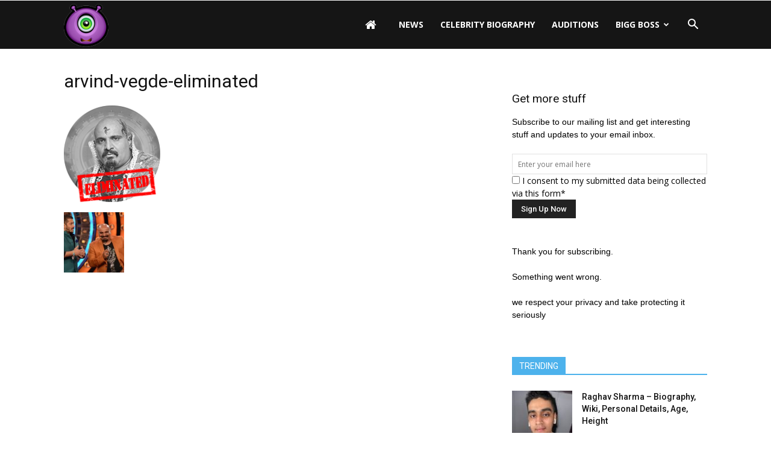

--- FILE ---
content_type: text/html; charset=UTF-8
request_url: https://www.contestants.in/bigg-boss-9-update-episode-20-october-31-2015/arvind-vegde-eliminated/
body_size: 16554
content:
<!doctype html >
<!--[if IE 8]>    <html class="ie8" lang="en"> <![endif]-->
<!--[if IE 9]>    <html class="ie9" lang="en"> <![endif]-->
<!--[if gt IE 8]><!--> <html lang="en"> <!--<![endif]-->
<head>
    
    <meta charset="UTF-8" />
    <meta name="viewport" content="width=device-width, initial-scale=1.0">
    <link rel="pingback" href="https://www.contestants.in/xmlrpc.php" />
    <meta name='robots' content='index, follow, max-image-preview:large, max-snippet:-1, max-video-preview:-1' />
<link rel="icon" type="image/png" href="https://contestants.in/wp-content/uploads/2015/10/biggboss9app-16.png">
	<!-- This site is optimized with the Yoast SEO plugin v26.7 - https://yoast.com/wordpress/plugins/seo/ -->
	<title>arvind-vegde-eliminated - Contestants</title>
	<link rel="canonical" href="https://www.contestants.in/bigg-boss-9-update-episode-20-october-31-2015/arvind-vegde-eliminated/" />
	<meta property="og:locale" content="en_US" />
	<meta property="og:type" content="article" />
	<meta property="og:title" content="arvind-vegde-eliminated - Contestants" />
	<meta property="og:url" content="https://www.contestants.in/bigg-boss-9-update-episode-20-october-31-2015/arvind-vegde-eliminated/" />
	<meta property="og:site_name" content="Contestants" />
	<meta property="og:image" content="https://www.contestants.in/bigg-boss-9-update-episode-20-october-31-2015/arvind-vegde-eliminated" />
	<meta property="og:image:width" content="160" />
	<meta property="og:image:height" content="163" />
	<meta property="og:image:type" content="image/png" />
	<meta name="twitter:card" content="summary_large_image" />
	<script type="application/ld+json" class="yoast-schema-graph">{"@context":"https://schema.org","@graph":[{"@type":"WebPage","@id":"https://www.contestants.in/bigg-boss-9-update-episode-20-october-31-2015/arvind-vegde-eliminated/","url":"https://www.contestants.in/bigg-boss-9-update-episode-20-october-31-2015/arvind-vegde-eliminated/","name":"arvind-vegde-eliminated - Contestants","isPartOf":{"@id":"https://www.contestants.in/#website"},"primaryImageOfPage":{"@id":"https://www.contestants.in/bigg-boss-9-update-episode-20-october-31-2015/arvind-vegde-eliminated/#primaryimage"},"image":{"@id":"https://www.contestants.in/bigg-boss-9-update-episode-20-october-31-2015/arvind-vegde-eliminated/#primaryimage"},"thumbnailUrl":"https://www.contestants.in/wp-content/uploads/2015/11/arvind-vegde-eliminated-e1446342085268.png","datePublished":"2015-11-01T01:40:09+00:00","breadcrumb":{"@id":"https://www.contestants.in/bigg-boss-9-update-episode-20-october-31-2015/arvind-vegde-eliminated/#breadcrumb"},"inLanguage":"en","potentialAction":[{"@type":"ReadAction","target":["https://www.contestants.in/bigg-boss-9-update-episode-20-october-31-2015/arvind-vegde-eliminated/"]}]},{"@type":"ImageObject","inLanguage":"en","@id":"https://www.contestants.in/bigg-boss-9-update-episode-20-october-31-2015/arvind-vegde-eliminated/#primaryimage","url":"https://www.contestants.in/wp-content/uploads/2015/11/arvind-vegde-eliminated-e1446342085268.png","contentUrl":"https://www.contestants.in/wp-content/uploads/2015/11/arvind-vegde-eliminated-e1446342085268.png","width":160,"height":163},{"@type":"BreadcrumbList","@id":"https://www.contestants.in/bigg-boss-9-update-episode-20-october-31-2015/arvind-vegde-eliminated/#breadcrumb","itemListElement":[{"@type":"ListItem","position":1,"name":"Home","item":"https://www.contestants.in/"},{"@type":"ListItem","position":2,"name":"Bigg Boss 9 Update &#8211; Episode 20 &#8211; October 31, 2015 &#8211; ARVIND VEGDE GOT ELIMINATED","item":"https://www.contestants.in/bigg-boss-9-update-episode-20-october-31-2015/"},{"@type":"ListItem","position":3,"name":"arvind-vegde-eliminated"}]},{"@type":"WebSite","@id":"https://www.contestants.in/#website","url":"https://www.contestants.in/","name":"Contestants","description":"TV Show Contestants Biographies, Wiki, Personal Details","potentialAction":[{"@type":"SearchAction","target":{"@type":"EntryPoint","urlTemplate":"https://www.contestants.in/?s={search_term_string}"},"query-input":{"@type":"PropertyValueSpecification","valueRequired":true,"valueName":"search_term_string"}}],"inLanguage":"en"}]}</script>
	<!-- / Yoast SEO plugin. -->


<link rel='dns-prefetch' href='//stats.wp.com' />
<link rel='dns-prefetch' href='//fonts.googleapis.com' />
<link rel='dns-prefetch' href='//v0.wordpress.com' />
<link rel="alternate" type="application/rss+xml" title="Contestants &raquo; Feed" href="https://www.contestants.in/feed/" />
<link rel="alternate" type="application/rss+xml" title="Contestants &raquo; Comments Feed" href="https://www.contestants.in/comments/feed/" />
<link rel="alternate" type="application/rss+xml" title="Contestants &raquo; arvind-vegde-eliminated Comments Feed" href="https://www.contestants.in/bigg-boss-9-update-episode-20-october-31-2015/arvind-vegde-eliminated/feed/" />
<link rel="alternate" title="oEmbed (JSON)" type="application/json+oembed" href="https://www.contestants.in/wp-json/oembed/1.0/embed?url=https%3A%2F%2Fwww.contestants.in%2Fbigg-boss-9-update-episode-20-october-31-2015%2Farvind-vegde-eliminated%2F" />
<link rel="alternate" title="oEmbed (XML)" type="text/xml+oembed" href="https://www.contestants.in/wp-json/oembed/1.0/embed?url=https%3A%2F%2Fwww.contestants.in%2Fbigg-boss-9-update-episode-20-october-31-2015%2Farvind-vegde-eliminated%2F&#038;format=xml" />
	<style type="text/css">

	</style>
<style id='wp-img-auto-sizes-contain-inline-css' type='text/css'>
img:is([sizes=auto i],[sizes^="auto," i]){contain-intrinsic-size:3000px 1500px}
/*# sourceURL=wp-img-auto-sizes-contain-inline-css */
</style>
<style id='wp-emoji-styles-inline-css' type='text/css'>

	img.wp-smiley, img.emoji {
		display: inline !important;
		border: none !important;
		box-shadow: none !important;
		height: 1em !important;
		width: 1em !important;
		margin: 0 0.07em !important;
		vertical-align: -0.1em !important;
		background: none !important;
		padding: 0 !important;
	}
/*# sourceURL=wp-emoji-styles-inline-css */
</style>
<style id='wp-block-library-inline-css' type='text/css'>
:root{--wp-block-synced-color:#7a00df;--wp-block-synced-color--rgb:122,0,223;--wp-bound-block-color:var(--wp-block-synced-color);--wp-editor-canvas-background:#ddd;--wp-admin-theme-color:#007cba;--wp-admin-theme-color--rgb:0,124,186;--wp-admin-theme-color-darker-10:#006ba1;--wp-admin-theme-color-darker-10--rgb:0,107,160.5;--wp-admin-theme-color-darker-20:#005a87;--wp-admin-theme-color-darker-20--rgb:0,90,135;--wp-admin-border-width-focus:2px}@media (min-resolution:192dpi){:root{--wp-admin-border-width-focus:1.5px}}.wp-element-button{cursor:pointer}:root .has-very-light-gray-background-color{background-color:#eee}:root .has-very-dark-gray-background-color{background-color:#313131}:root .has-very-light-gray-color{color:#eee}:root .has-very-dark-gray-color{color:#313131}:root .has-vivid-green-cyan-to-vivid-cyan-blue-gradient-background{background:linear-gradient(135deg,#00d084,#0693e3)}:root .has-purple-crush-gradient-background{background:linear-gradient(135deg,#34e2e4,#4721fb 50%,#ab1dfe)}:root .has-hazy-dawn-gradient-background{background:linear-gradient(135deg,#faaca8,#dad0ec)}:root .has-subdued-olive-gradient-background{background:linear-gradient(135deg,#fafae1,#67a671)}:root .has-atomic-cream-gradient-background{background:linear-gradient(135deg,#fdd79a,#004a59)}:root .has-nightshade-gradient-background{background:linear-gradient(135deg,#330968,#31cdcf)}:root .has-midnight-gradient-background{background:linear-gradient(135deg,#020381,#2874fc)}:root{--wp--preset--font-size--normal:16px;--wp--preset--font-size--huge:42px}.has-regular-font-size{font-size:1em}.has-larger-font-size{font-size:2.625em}.has-normal-font-size{font-size:var(--wp--preset--font-size--normal)}.has-huge-font-size{font-size:var(--wp--preset--font-size--huge)}.has-text-align-center{text-align:center}.has-text-align-left{text-align:left}.has-text-align-right{text-align:right}.has-fit-text{white-space:nowrap!important}#end-resizable-editor-section{display:none}.aligncenter{clear:both}.items-justified-left{justify-content:flex-start}.items-justified-center{justify-content:center}.items-justified-right{justify-content:flex-end}.items-justified-space-between{justify-content:space-between}.screen-reader-text{border:0;clip-path:inset(50%);height:1px;margin:-1px;overflow:hidden;padding:0;position:absolute;width:1px;word-wrap:normal!important}.screen-reader-text:focus{background-color:#ddd;clip-path:none;color:#444;display:block;font-size:1em;height:auto;left:5px;line-height:normal;padding:15px 23px 14px;text-decoration:none;top:5px;width:auto;z-index:100000}html :where(.has-border-color){border-style:solid}html :where([style*=border-top-color]){border-top-style:solid}html :where([style*=border-right-color]){border-right-style:solid}html :where([style*=border-bottom-color]){border-bottom-style:solid}html :where([style*=border-left-color]){border-left-style:solid}html :where([style*=border-width]){border-style:solid}html :where([style*=border-top-width]){border-top-style:solid}html :where([style*=border-right-width]){border-right-style:solid}html :where([style*=border-bottom-width]){border-bottom-style:solid}html :where([style*=border-left-width]){border-left-style:solid}html :where(img[class*=wp-image-]){height:auto;max-width:100%}:where(figure){margin:0 0 1em}html :where(.is-position-sticky){--wp-admin--admin-bar--position-offset:var(--wp-admin--admin-bar--height,0px)}@media screen and (max-width:600px){html :where(.is-position-sticky){--wp-admin--admin-bar--position-offset:0px}}
/*wp_block_styles_on_demand_placeholder:696120bd092a0*/
/*# sourceURL=wp-block-library-inline-css */
</style>
<style id='classic-theme-styles-inline-css' type='text/css'>
/*! This file is auto-generated */
.wp-block-button__link{color:#fff;background-color:#32373c;border-radius:9999px;box-shadow:none;text-decoration:none;padding:calc(.667em + 2px) calc(1.333em + 2px);font-size:1.125em}.wp-block-file__button{background:#32373c;color:#fff;text-decoration:none}
/*# sourceURL=/wp-includes/css/classic-themes.min.css */
</style>
<link rel='stylesheet' id='cptch_stylesheet-css' href='https://www.contestants.in/wp-content/plugins/captcha/css/front_end_style.css?ver=4.4.5' type='text/css' media='all' />
<link rel='stylesheet' id='dashicons-css' href='https://www.contestants.in/wp-includes/css/dashicons.min.css?ver=6.9' type='text/css' media='all' />
<link rel='stylesheet' id='cptch_desktop_style-css' href='https://www.contestants.in/wp-content/plugins/captcha/css/desktop_style.css?ver=4.4.5' type='text/css' media='all' />
<link rel='stylesheet' id='font-awesome-four-css' href='https://www.contestants.in/wp-content/plugins/font-awesome-4-menus/css/font-awesome.min.css?ver=4.7.0' type='text/css' media='all' />
<link rel='stylesheet' id='ssb-front-css-css' href='https://www.contestants.in/wp-content/plugins/simple-social-buttons/assets/css/front.css?ver=6.2.0' type='text/css' media='all' />
<link rel='stylesheet' id='toc-screen-css' href='https://www.contestants.in/wp-content/plugins/table-of-contents-plus/screen.min.css?ver=2411.1' type='text/css' media='all' />
<link rel='stylesheet' id='td_live_css_frontend-css' href='https://www.contestants.in/wp-content/plugins/td-composer/css-live/assets/css/td_live_css_frontend.css?ver=6.9' type='text/css' media='all' />
<link rel='stylesheet' id='google-fonts-style-css' href='https://fonts.googleapis.com/css?family=Open+Sans%3A300italic%2C400%2C400italic%2C600%2C600italic%2C700%7CRoboto%3A300%2C400%2C400italic%2C500%2C500italic%2C700%2C900&#038;ver=8.0' type='text/css' media='all' />
<link rel='stylesheet' id='js_composer_front-css' href='https://www.contestants.in/wp-content/plugins/js_composer/assets/css/js_composer.min.css?ver=5.1.1' type='text/css' media='all' />
<link rel='stylesheet' id='td-theme-css' href='https://www.contestants.in/wp-content/themes/Newspaper/style.css?ver=8.0' type='text/css' media='all' />
<link rel='stylesheet' id='td-theme-demo-style-css' href='https://www.contestants.in/wp-content/themes/Newspaper/includes/demos/magazine/demo_style.css?ver=8.0' type='text/css' media='all' />
<link rel='stylesheet' id='wpbeautify_google_fonts-css' href='//fonts.googleapis.com/css?family=Alex+Brush%7CAbril+Fatface%7CAmaranth%7CBevan%7CCovered+By+Your+Grace%7CFjord%7CGravitas+One%7CIndie+Flower%7CJosefin+Sans%7CJura%7CLeague+Gothic%7CLobster%7CMerriweather%7CMontserrat%7CPlayfair+Display%7CSignika%7CShadows+Into+Light%7CPacifico&#038;ver=6.9' type='text/css' media='all' />
<script type="text/javascript" src="https://www.contestants.in/wp-includes/js/jquery/jquery.min.js?ver=3.7.1" id="jquery-core-js"></script>
<script type="text/javascript" src="https://www.contestants.in/wp-includes/js/jquery/jquery-migrate.min.js?ver=3.4.1" id="jquery-migrate-js"></script>
<script type="text/javascript" id="jquery-js-after">
/* <![CDATA[ */
jQuery(document).ready(function() {
	jQuery(".1eef4dd8f435adc3f0df7abe74350f04").click(function() {
		jQuery.post(
			"https://www.contestants.in/wp-admin/admin-ajax.php", {
				"action": "quick_adsense_onpost_ad_click",
				"quick_adsense_onpost_ad_index": jQuery(this).attr("data-index"),
				"quick_adsense_nonce": "5b2cff5e54",
			}, function(response) { }
		);
	});
});

//# sourceURL=jquery-js-after
/* ]]> */
</script>
<link rel="https://api.w.org/" href="https://www.contestants.in/wp-json/" /><link rel="alternate" title="JSON" type="application/json" href="https://www.contestants.in/wp-json/wp/v2/media/749" /><link rel="EditURI" type="application/rsd+xml" title="RSD" href="https://www.contestants.in/xmlrpc.php?rsd" />
<meta name="generator" content="WordPress 6.9" />
<link rel='shortlink' href='https://wp.me/a7cfc5-c5' />
 <style media="screen">

		.simplesocialbuttons.simplesocialbuttons_inline .ssb-fb-like, .simplesocialbuttons.simplesocialbuttons_inline amp-facebook-like {
	  margin: ;
	}
		 /*inline margin*/
	
	
	
	
	
		.simplesocialbuttons.simplesocialbuttons_inline.simplesocial-round-icon button{
	  margin: ;
	}

	
			 /*margin-digbar*/

	
	
	
	
	
	
	
</style>

<!-- Open Graph Meta Tags generated by Simple Social Buttons 6.2.0 -->
<meta property="og:title" content="arvind-vegde-eliminated - Contestants" />
<meta property="og:type" content="website" />
<meta property="og:url" content="https://www.contestants.in/bigg-boss-9-update-episode-20-october-31-2015/arvind-vegde-eliminated/" />
<meta property="og:site_name" content="Contestants" />
<meta name="twitter:card" content="summary_large_image" />
<meta name="twitter:title" content="arvind-vegde-eliminated - Contestants" />
	<style>img#wpstats{display:none}</style>
			<style id="tdw-css-placeholder"></style>			<script>
				window.tdwGlobal = {"adminUrl":"https:\/\/www.contestants.in\/wp-admin\/","wpRestNonce":"ea6dbf69e3","wpRestUrl":"https:\/\/www.contestants.in\/wp-json\/","permalinkStructure":"\/%postname%\/"};
			</script>
			<!--[if lt IE 9]><script src="https://html5shim.googlecode.com/svn/trunk/html5.js"></script><![endif]-->
    <meta name="generator" content="Powered by Visual Composer - drag and drop page builder for WordPress."/>
<!--[if lte IE 9]><link rel="stylesheet" type="text/css" href="https://www.contestants.in/wp-content/plugins/js_composer/assets/css/vc_lte_ie9.min.css" media="screen"><![endif]-->
<!-- JS generated by theme -->

<script>
    
    

	    var tdBlocksArray = []; //here we store all the items for the current page

	    //td_block class - each ajax block uses a object of this class for requests
	    function tdBlock() {
		    this.id = '';
		    this.block_type = 1; //block type id (1-234 etc)
		    this.atts = '';
		    this.td_column_number = '';
		    this.td_current_page = 1; //
		    this.post_count = 0; //from wp
		    this.found_posts = 0; //from wp
		    this.max_num_pages = 0; //from wp
		    this.td_filter_value = ''; //current live filter value
		    this.is_ajax_running = false;
		    this.td_user_action = ''; // load more or infinite loader (used by the animation)
		    this.header_color = '';
		    this.ajax_pagination_infinite_stop = ''; //show load more at page x
	    }


        // td_js_generator - mini detector
        (function(){
            var htmlTag = document.getElementsByTagName("html")[0];

            if ( navigator.userAgent.indexOf("MSIE 10.0") > -1 ) {
                htmlTag.className += ' ie10';
            }

            if ( !!navigator.userAgent.match(/Trident.*rv\:11\./) ) {
                htmlTag.className += ' ie11';
            }

            if ( /(iPad|iPhone|iPod)/g.test(navigator.userAgent) ) {
                htmlTag.className += ' td-md-is-ios';
            }

            var user_agent = navigator.userAgent.toLowerCase();
            if ( user_agent.indexOf("android") > -1 ) {
                htmlTag.className += ' td-md-is-android';
            }

            if ( -1 !== navigator.userAgent.indexOf('Mac OS X')  ) {
                htmlTag.className += ' td-md-is-os-x';
            }

            if ( /chrom(e|ium)/.test(navigator.userAgent.toLowerCase()) ) {
               htmlTag.className += ' td-md-is-chrome';
            }

            if ( -1 !== navigator.userAgent.indexOf('Firefox') ) {
                htmlTag.className += ' td-md-is-firefox';
            }

            if ( -1 !== navigator.userAgent.indexOf('Safari') && -1 === navigator.userAgent.indexOf('Chrome') ) {
                htmlTag.className += ' td-md-is-safari';
            }

            if( -1 !== navigator.userAgent.indexOf('IEMobile') ){
                htmlTag.className += ' td-md-is-iemobile';
            }

        })();




        var tdLocalCache = {};

        ( function () {
            "use strict";

            tdLocalCache = {
                data: {},
                remove: function (resource_id) {
                    delete tdLocalCache.data[resource_id];
                },
                exist: function (resource_id) {
                    return tdLocalCache.data.hasOwnProperty(resource_id) && tdLocalCache.data[resource_id] !== null;
                },
                get: function (resource_id) {
                    return tdLocalCache.data[resource_id];
                },
                set: function (resource_id, cachedData) {
                    tdLocalCache.remove(resource_id);
                    tdLocalCache.data[resource_id] = cachedData;
                }
            };
        })();

    
    
var td_viewport_interval_list=[{"limitBottom":767,"sidebarWidth":228},{"limitBottom":1018,"sidebarWidth":300},{"limitBottom":1140,"sidebarWidth":324}];
var td_animation_stack_effect="type0";
var tds_animation_stack=true;
var td_animation_stack_specific_selectors=".entry-thumb, img";
var td_animation_stack_general_selectors=".td-animation-stack img, .td-animation-stack .entry-thumb, .post img";
var td_ajax_url="https:\/\/www.contestants.in\/wp-admin\/admin-ajax.php?td_theme_name=Newspaper&v=8.0";
var td_get_template_directory_uri="https:\/\/www.contestants.in\/wp-content\/themes\/Newspaper";
var tds_snap_menu="";
var tds_logo_on_sticky="";
var tds_header_style="6";
var td_please_wait="Please wait...";
var td_email_user_pass_incorrect="User or password incorrect!";
var td_email_user_incorrect="Email or username incorrect!";
var td_email_incorrect="Email incorrect!";
var tds_more_articles_on_post_enable="";
var tds_more_articles_on_post_time_to_wait="";
var tds_more_articles_on_post_pages_distance_from_top=0;
var tds_theme_color_site_wide="#4db2ec";
var tds_smart_sidebar="";
var tdThemeName="Newspaper";
var td_magnific_popup_translation_tPrev="Previous (Left arrow key)";
var td_magnific_popup_translation_tNext="Next (Right arrow key)";
var td_magnific_popup_translation_tCounter="%curr% of %total%";
var td_magnific_popup_translation_ajax_tError="The content from %url% could not be loaded.";
var td_magnific_popup_translation_image_tError="The image #%curr% could not be loaded.";
var td_ad_background_click_link="";
var td_ad_background_click_target="";
</script>

<meta name="google-site-verification" content="V1uYdE2_8KOzKMmXxAh6qu0K5Zm098nLZ7-2ppRdqpc" />
<meta name="msvalidate.01" content="2E38D91EB287278ED5F83C4C475FD1C1" />
<!-- Global site tag (gtag.js) - Google Analytics -->
<script async src="https://www.googletagmanager.com/gtag/js?id=UA-73222885-1"></script>
<script>
  window.dataLayer = window.dataLayer || [];
  function gtag(){dataLayer.push(arguments);}
  gtag('js', new Date());

  gtag('config', 'UA-73222885-1');
</script><noscript><style type="text/css"> .wpb_animate_when_almost_visible { opacity: 1; }</style></noscript></head>

<body data-rsssl=1 class="attachment wp-singular attachment-template-default single single-attachment postid-749 attachmentid-749 attachment-png wp-theme-Newspaper arvind-vegde-eliminated global-block-template-1 single_template_5 wpb-js-composer js-comp-ver-5.1.1 vc_responsive td-animation-stack-type0 td-full-layout" itemscope="itemscope" itemtype="https://schema.org/WebPage">

        <div class="td-scroll-up"><i class="td-icon-menu-up"></i></div>
    
    <div class="td-menu-background"></div>
<div id="td-mobile-nav">
    <div class="td-mobile-container">
        <!-- mobile menu top section -->
        <div class="td-menu-socials-wrap">
            <!-- socials -->
            <div class="td-menu-socials">
                            </div>
            <!-- close button -->
            <div class="td-mobile-close">
                <a href="#"><i class="td-icon-close-mobile"></i></a>
            </div>
        </div>

        <!-- login section -->
        
        <!-- menu section -->
        <div class="td-mobile-content">
            <div class="menu-new-container"><ul id="menu-new" class="td-mobile-main-menu"><li id="menu-item-11" class="menu-item menu-item-type-custom menu-item-object-custom menu-item-first menu-item-11"><a href="https://contestants.in"><i class="fa fa-home"></i></a></li>
<li id="menu-item-2388" class="menu-item menu-item-type-taxonomy menu-item-object-category menu-item-2388"><a href="https://www.contestants.in/news/">News</a></li>
<li id="menu-item-2001" class="menu-item menu-item-type-taxonomy menu-item-object-category menu-item-2001"><a href="https://www.contestants.in/celebrity-biography/">Celebrity Biography</a></li>
<li id="menu-item-3897" class="menu-item menu-item-type-taxonomy menu-item-object-category menu-item-3897"><a href="https://www.contestants.in/auditions/">Auditions</a></li>
<li id="menu-item-2293" class="menu-item menu-item-type-taxonomy menu-item-object-category menu-item-has-children menu-item-2293"><a href="https://www.contestants.in/bigg-boss/">Bigg Boss<i class="td-icon-menu-right td-element-after"></i></a>
<ul class="sub-menu">
	<li id="menu-item-2240" class="menu-item menu-item-type-custom menu-item-object-custom menu-item-2240"><a href="https://contestants.in/bigg-boss-contestants-name-list-start-date-show-time-host-name/">Bigg Boss 13 Contestants</a></li>
	<li id="menu-item-1166" class="menu-item menu-item-type-post_type menu-item-object-page menu-item-1166"><a href="https://www.contestants.in/bigg-boss-winner-name-and-all-seasons-winners/">Bigg Boss 13 Winner</a></li>
</ul>
</li>
</ul></div>        </div>
    </div>

    <!-- register/login section -->
    </div>    <div class="td-search-background"></div>
<div class="td-search-wrap-mob">
	<div class="td-drop-down-search" aria-labelledby="td-header-search-button">
		<form method="get" class="td-search-form" action="https://www.contestants.in/">
			<!-- close button -->
			<div class="td-search-close">
				<a href="#"><i class="td-icon-close-mobile"></i></a>
			</div>
			<div role="search" class="td-search-input">
				<span>Search</span>
				<input id="td-header-search-mob" type="text" value="" name="s" autocomplete="off" />
			</div>
		</form>
		<div id="td-aj-search-mob"></div>
	</div>
</div>    
    
    <div id="td-outer-wrap" class="td-theme-wrap">
    
        <!--
Header style 6
-->

<div class="td-header-wrap td-header-style-6">

    <div class="td-header-top-menu-full td-container-wrap ">
        <div class="td-container td-header-row td-header-top-menu">
            
    <div class="top-bar-style-1">
        
<div class="td-header-sp-top-menu">


	</div>
        <div class="td-header-sp-top-widget">
    </div>
    </div>

<!-- LOGIN MODAL -->
        </div>
    </div>

    <div class="td-header-menu-wrap-full td-container-wrap ">
        <div class="td-header-menu-wrap">
            <div class="td-container td-header-row td-header-main-menu black-menu">
                <div id="td-header-menu" role="navigation">
    <div id="td-top-mobile-toggle"><a href="#"><i class="td-icon-font td-icon-mobile"></i></a></div>
    <div class="td-main-menu-logo td-logo-in-menu">
                    <a class="td-main-logo" href="https://www.contestants.in/">
                <img src="https://contestants.in/wp-content/uploads/2017/07/logo.png" alt="Contestants.in" title="Contestants.in"/>
                <span class="td-visual-hidden">Contestants</span>
            </a>
            </div>
    <div class="menu-new-container"><ul id="menu-new-1" class="sf-menu"><li class="menu-item menu-item-type-custom menu-item-object-custom menu-item-first td-menu-item td-normal-menu menu-item-11"><a href="https://contestants.in"><i class="fa fa-home"></i></a></li>
<li class="menu-item menu-item-type-taxonomy menu-item-object-category td-menu-item td-normal-menu menu-item-2388"><a href="https://www.contestants.in/news/">News</a></li>
<li class="menu-item menu-item-type-taxonomy menu-item-object-category td-menu-item td-normal-menu menu-item-2001"><a href="https://www.contestants.in/celebrity-biography/">Celebrity Biography</a></li>
<li class="menu-item menu-item-type-taxonomy menu-item-object-category td-menu-item td-normal-menu menu-item-3897"><a href="https://www.contestants.in/auditions/">Auditions</a></li>
<li class="menu-item menu-item-type-taxonomy menu-item-object-category menu-item-has-children td-menu-item td-normal-menu menu-item-2293"><a href="https://www.contestants.in/bigg-boss/">Bigg Boss</a>
<ul class="sub-menu">
	<li class="menu-item menu-item-type-custom menu-item-object-custom td-menu-item td-normal-menu menu-item-2240"><a href="https://contestants.in/bigg-boss-contestants-name-list-start-date-show-time-host-name/">Bigg Boss 13 Contestants</a></li>
	<li class="menu-item menu-item-type-post_type menu-item-object-page td-menu-item td-normal-menu menu-item-1166"><a href="https://www.contestants.in/bigg-boss-winner-name-and-all-seasons-winners/">Bigg Boss 13 Winner</a></li>
</ul>
</li>
</ul></div></div>


<div class="td-search-wrapper">
    <div id="td-top-search">
        <!-- Search -->
        <div class="header-search-wrap">
            <div class="dropdown header-search">
                <a id="td-header-search-button" href="#" role="button" class="dropdown-toggle " data-toggle="dropdown"><i class="td-icon-search"></i></a>
                <a id="td-header-search-button-mob" href="#" role="button" class="dropdown-toggle " data-toggle="dropdown"><i class="td-icon-search"></i></a>
            </div>
        </div>
    </div>
</div>

<div class="header-search-wrap">
	<div class="dropdown header-search">
		<div class="td-drop-down-search" aria-labelledby="td-header-search-button">
			<form method="get" class="td-search-form" action="https://www.contestants.in/">
				<div role="search" class="td-head-form-search-wrap">
					<input id="td-header-search" type="text" value="" name="s" autocomplete="off" /><input class="wpb_button wpb_btn-inverse btn" type="submit" id="td-header-search-top" value="Search" />
				</div>
			</form>
			<div id="td-aj-search"></div>
		</div>
	</div>
</div>            </div>
        </div>
    </div>

    <div class="td-banner-wrap-full td-container-wrap ">
        <div class="td-container-header td-header-row td-header-header">
            <div class="td-header-sp-recs">
                <div class="td-header-rec-wrap">
    
</div>            </div>
        </div>
    </div>

</div>
<div class="td-main-content-wrap td-container-wrap">
    <div class="td-container ">
        <div class="td-crumb-container">
                    </div>
        <div class="td-pb-row">
                                <div class="td-pb-span8 td-main-content">
                        <div class="td-ss-main-content">
                                                            <h1 class="entry-title td-page-title">
                                <span>arvind-vegde-eliminated</span>
                                </h1>            <a href="https://www.contestants.in/wp-content/uploads/2015/11/arvind-vegde-eliminated-e1446342085268.png" title="arvind-vegde-eliminated" rel="attachment"><img class="td-attachment-page-image" src="https://www.contestants.in/wp-content/uploads/2015/11/arvind-vegde-eliminated-e1446342085268.png" alt="" /></a>

            <div class="td-attachment-page-content">
                
<div style="font-size: 0px; height: 0px; line-height: 0px; margin: 0; padding: 0; clear: both;"></div>            </div>
                                        <div class="td-attachment-prev"><a href='https://www.contestants.in/bigg-boss-9-update-episode-20-october-31-2015/salman-arvind-eliminated-biggboss9/'><img width="150" height="150" src="https://www.contestants.in/wp-content/uploads/2015/11/salman-arvind-eliminated-biggboss9-150x150.jpg" class="attachment-thumbnail size-thumbnail" alt="salman-arvind-eliminated-biggboss9" decoding="async" loading="lazy" /></a></div>
                            <div class="td-attachment-next"></div>
                        </div>
                    </div>
                    <div class="td-pb-span4 td-main-sidebar">
                        <div class="td-ss-main-sidebar">
                            			<aside class="td_block_template_1 widget wp_subscribe">	
		<div id="wp-subscribe" class="wp-subscribe-wrap wp-subscribe wp-subscribe-1" data-thanks_page="0" data-thanks_page_url="" data-thanks_page_new_window="0">

			<h4 class="title">Get more stuff</h4>

			<p class="text">Subscribe to our mailing list and get interesting stuff and updates to your email inbox.</p>

			
		<form action="https://feedburner.google.com/fb/a/mailverify?uri=contestants" method="post" class="wp-subscribe-form wp-subscribe-feedburner" id="wp-subscribe-form-1" target="popupwindow">

			<input class="regular-text email-field" type="email" name="email" placeholder="Enter your email here" required>

			<input type="hidden" name="uri" value="contestants">

			<input type="hidden" name="loc" value="en_US">

			<input type="hidden" name="form_type" value="widget">

			<input type="hidden" name="service" value="feedburner">

			<input type="hidden" name="widget" value="wp_subscribe-4">
							<div class="wps-consent-wrapper">
					<label for="consent-field">
						<input class="consent-field" id="consent-field" type="checkbox" name="consent" required />
						I consent to my submitted data being collected via this form*					</label>
				</div>
						<input class="submit" type="submit" name="submit" value="Sign Up Now">

		</form>

		
			<div class="wp-subscribe-loader">
				<svg version="1.1" id="loader-1" xmlns="http://www.w3.org/2000/svg" xmlns:xlink="http://www.w3.org/1999/xlink" x="0" y="0" width="40px" height="40px" viewBox="0 0 50 50" style="enable-background:new 0 0 50 50;" xml:space="preserve">
					<path fill="#ffffff" d="M43.935,25.145c0-10.318-8.364-18.683-18.683-18.683c-10.318,0-18.683,8.365-18.683,18.683h4.068c0-8.071,6.543-14.615,14.615-14.615c8.072,0,14.615,6.543,14.615,14.615H43.935z">
						<animateTransform attributeType="xml" attributeName="transform" type="rotate" from="0 25 25" to="360 25 25" dur="0.6s" repeatCount="indefinite"/>
					</path>
				</svg>
			</div>

			<p class="thanks">Thank you for subscribing.</p>
			<p class="error">Something went wrong.</p>
			<div class="clear"></div>

			<p class="footer-text">we respect your privacy and take protecting it seriously</p>

		</div>

			</aside>	
<div class="td_block_wrap td_block_7 td_block_widget td_uid_2_696120bd1982d_rand td-pb-border-top td_block_template_1 td-column-1 td_block_padding"  data-td-block-uid="td_uid_2_696120bd1982d" ><script>var block_td_uid_2_696120bd1982d = new tdBlock();
block_td_uid_2_696120bd1982d.id = "td_uid_2_696120bd1982d";
block_td_uid_2_696120bd1982d.atts = '{"limit":"10","sort":"jetpack_popular_2","post_ids":"","tag_slug":"","autors_id":"","installed_post_types":"","category_id":"","category_ids":"","custom_title":"TRENDING","custom_url":"","show_child_cat":"","sub_cat_ajax":"","ajax_pagination":"","header_color":"#","header_text_color":"#","ajax_pagination_infinite_stop":"","td_column_number":1,"td_ajax_preloading":"","td_ajax_filter_type":"","td_ajax_filter_ids":"","td_filter_default_txt":"All","color_preset":"","border_top":"","class":"td_block_widget td_uid_2_696120bd1982d_rand","el_class":"","offset":"","css":"","tdc_css":"","tdc_css_class":"td_uid_2_696120bd1982d_rand","live_filter":"","live_filter_cur_post_id":"","live_filter_cur_post_author":"","block_template_id":""}';
block_td_uid_2_696120bd1982d.td_column_number = "1";
block_td_uid_2_696120bd1982d.block_type = "td_block_7";
block_td_uid_2_696120bd1982d.post_count = "9";
block_td_uid_2_696120bd1982d.found_posts = "9";
block_td_uid_2_696120bd1982d.header_color = "#";
block_td_uid_2_696120bd1982d.ajax_pagination_infinite_stop = "";
block_td_uid_2_696120bd1982d.max_num_pages = "1";
tdBlocksArray.push(block_td_uid_2_696120bd1982d);
</script><div class="td-block-title-wrap"><h4 class="block-title"><span class="td-pulldown-size">TRENDING</span></h4></div><div id=td_uid_2_696120bd1982d class="td_block_inner">

	<div class="td-block-span12">

        <div class="td_module_6 td_module_wrap td-animation-stack">

        <div class="td-module-thumb"><a href="https://www.contestants.in/raghav-sharma-biography-wiki-personal-details-age-height/" rel="bookmark" title="Raghav Sharma &#8211; Biography, Wiki, Personal Details, Age, Height"><img width="100" height="70" class="entry-thumb" src="https://www.contestants.in/wp-content/uploads/2019/07/raghav-sharma-100x70.jpg" srcset="https://www.contestants.in/wp-content/uploads/2019/07/raghav-sharma-100x70.jpg 100w, https://www.contestants.in/wp-content/uploads/2019/07/raghav-sharma-218x150.jpg 218w" sizes="(max-width: 100px) 100vw, 100px" alt="" title="Raghav Sharma &#8211; Biography, Wiki, Personal Details, Age, Height"/></a></div>
        <div class="item-details">
            <h3 class="entry-title td-module-title"><a href="https://www.contestants.in/raghav-sharma-biography-wiki-personal-details-age-height/" rel="bookmark" title="Raghav Sharma &#8211; Biography, Wiki, Personal Details, Age, Height">Raghav Sharma &#8211; Biography, Wiki, Personal Details, Age, Height</a></h3>            <div class="td-module-meta-info">
                                                <span class="td-post-date"><time class="entry-date updated td-module-date" datetime="2019-09-15T19:23:23+00:00" >September 15, 2019</time></span>                            </div>
        </div>

        </div>

        
	</div> <!-- ./td-block-span12 -->

	<div class="td-block-span12">

        <div class="td_module_6 td_module_wrap td-animation-stack">

        <div class="td-module-thumb"><a href="https://www.contestants.in/nandamuri-suhasini/" rel="bookmark" title="Nandamuri Suhasini Biography : Wiki, Personal Details, Age, Height"><img width="100" height="70" class="entry-thumb" src="https://www.contestants.in/wp-content/uploads/2019/07/nandamuri-suhasini-politician-100x70.jpg" srcset="https://www.contestants.in/wp-content/uploads/2019/07/nandamuri-suhasini-politician-100x70.jpg 100w, https://www.contestants.in/wp-content/uploads/2019/07/nandamuri-suhasini-politician-218x150.jpg 218w" sizes="(max-width: 100px) 100vw, 100px" alt="" title="Nandamuri Suhasini Biography : Wiki, Personal Details, Age, Height"/></a></div>
        <div class="item-details">
            <h3 class="entry-title td-module-title"><a href="https://www.contestants.in/nandamuri-suhasini/" rel="bookmark" title="Nandamuri Suhasini Biography : Wiki, Personal Details, Age, Height">Nandamuri Suhasini Biography : Wiki, Personal Details, Age, Height</a></h3>            <div class="td-module-meta-info">
                                                <span class="td-post-date"><time class="entry-date updated td-module-date" datetime="2019-07-17T21:50:07+00:00" >July 17, 2019</time></span>                            </div>
        </div>

        </div>

        
	</div> <!-- ./td-block-span12 -->

	<div class="td-block-span12">

        <div class="td_module_6 td_module_wrap td-animation-stack">

        <div class="td-module-thumb"><a href="https://www.contestants.in/pv-sindhu/" rel="bookmark" title="PV Sindhu &#8211; Biography, Wiki, Personal Details, Age, Height"><img width="100" height="70" class="entry-thumb" src="https://www.contestants.in/wp-content/uploads/2017/07/PV-Sindhu-100x70.jpg" srcset="https://www.contestants.in/wp-content/uploads/2017/07/PV-Sindhu-100x70.jpg 100w, https://www.contestants.in/wp-content/uploads/2017/07/PV-Sindhu-218x150.jpg 218w" sizes="(max-width: 100px) 100vw, 100px" alt="" title="PV Sindhu &#8211; Biography, Wiki, Personal Details, Age, Height"/></a></div>
        <div class="item-details">
            <h3 class="entry-title td-module-title"><a href="https://www.contestants.in/pv-sindhu/" rel="bookmark" title="PV Sindhu &#8211; Biography, Wiki, Personal Details, Age, Height">PV Sindhu &#8211; Biography, Wiki, Personal Details, Age, Height</a></h3>            <div class="td-module-meta-info">
                                                <span class="td-post-date"><time class="entry-date updated td-module-date" datetime="2017-07-28T20:51:02+00:00" >July 28, 2017</time></span>                            </div>
        </div>

        </div>

        
	</div> <!-- ./td-block-span12 -->

	<div class="td-block-span12">

        <div class="td_module_6 td_module_wrap td-animation-stack">

        <div class="td-module-thumb"><a href="https://www.contestants.in/dance-plus-contestant-host-mentors-and-winner-name/" rel="bookmark" title="Dance Plus 3 Contestants, Host, Mentors and Winner Name"><img width="100" height="70" class="entry-thumb" src="https://www.contestants.in/wp-content/uploads/2017/08/dance-season-3-e1502258796442-100x70.jpg" srcset="https://www.contestants.in/wp-content/uploads/2017/08/dance-season-3-e1502258796442-100x70.jpg 100w, https://www.contestants.in/wp-content/uploads/2017/08/dance-season-3-e1502258796442-218x150.jpg 218w" sizes="(max-width: 100px) 100vw, 100px" alt="" title="Dance Plus 3 Contestants, Host, Mentors and Winner Name"/></a></div>
        <div class="item-details">
            <h3 class="entry-title td-module-title"><a href="https://www.contestants.in/dance-plus-contestant-host-mentors-and-winner-name/" rel="bookmark" title="Dance Plus 3 Contestants, Host, Mentors and Winner Name">Dance Plus 3 Contestants, Host, Mentors and Winner Name</a></h3>            <div class="td-module-meta-info">
                                                <span class="td-post-date"><time class="entry-date updated td-module-date" datetime="2017-08-09T12:02:36+00:00" >August 9, 2017</time></span>                            </div>
        </div>

        </div>

        
	</div> <!-- ./td-block-span12 -->

	<div class="td-block-span12">

        <div class="td_module_6 td_module_wrap td-animation-stack">

        <div class="td-module-thumb"><a href="https://www.contestants.in/utkarsh-gupta-biography-wiki-detail-age-height-personal-life/" rel="bookmark" title="Utkarsh Gupta &#8211; Biography, Wiki Detail, Age, Height, Personal Life"><img width="100" height="70" class="entry-thumb" src="https://www.contestants.in/wp-content/uploads/2016/10/Utkarsh-Gupta-100x70.jpg" srcset="https://www.contestants.in/wp-content/uploads/2016/10/Utkarsh-Gupta-100x70.jpg 100w, https://www.contestants.in/wp-content/uploads/2016/10/Utkarsh-Gupta-218x150.jpg 218w" sizes="(max-width: 100px) 100vw, 100px" alt="" title="Utkarsh Gupta &#8211; Biography, Wiki Detail, Age, Height, Personal Life"/></a></div>
        <div class="item-details">
            <h3 class="entry-title td-module-title"><a href="https://www.contestants.in/utkarsh-gupta-biography-wiki-detail-age-height-personal-life/" rel="bookmark" title="Utkarsh Gupta &#8211; Biography, Wiki Detail, Age, Height, Personal Life">Utkarsh Gupta &#8211; Biography, Wiki Detail, Age, Height, Personal Life</a></h3>            <div class="td-module-meta-info">
                                                <span class="td-post-date"><time class="entry-date updated td-module-date" datetime="2018-03-17T10:40:59+00:00" >March 17, 2018</time></span>                            </div>
        </div>

        </div>

        
	</div> <!-- ./td-block-span12 -->

	<div class="td-block-span12">

        <div class="td_module_6 td_module_wrap td-animation-stack">

        <div class="td-module-thumb"><a href="https://www.contestants.in/avantika-malik-biography-wiki-personal-details-age-height/" rel="bookmark" title="Avantika Malik &#8211; Biography, Wiki, Personal Details, Age, Height"><img width="100" height="70" class="entry-thumb" src="https://www.contestants.in/wp-content/uploads/2016/03/Avantika-Malik-Biography-Wiki-Personal-Details-Age-Height-100x70.jpg" srcset="https://www.contestants.in/wp-content/uploads/2016/03/Avantika-Malik-Biography-Wiki-Personal-Details-Age-Height-100x70.jpg 100w, https://www.contestants.in/wp-content/uploads/2016/03/Avantika-Malik-Biography-Wiki-Personal-Details-Age-Height-218x150.jpg 218w" sizes="(max-width: 100px) 100vw, 100px" alt="" title="Avantika Malik &#8211; Biography, Wiki, Personal Details, Age, Height"/></a></div>
        <div class="item-details">
            <h3 class="entry-title td-module-title"><a href="https://www.contestants.in/avantika-malik-biography-wiki-personal-details-age-height/" rel="bookmark" title="Avantika Malik &#8211; Biography, Wiki, Personal Details, Age, Height">Avantika Malik &#8211; Biography, Wiki, Personal Details, Age, Height</a></h3>            <div class="td-module-meta-info">
                                                <span class="td-post-date"><time class="entry-date updated td-module-date" datetime="2016-03-10T13:45:16+00:00" >March 10, 2016</time></span>                            </div>
        </div>

        </div>

        
	</div> <!-- ./td-block-span12 -->

	<div class="td-block-span12">

        <div class="td_module_6 td_module_wrap td-animation-stack">

        <div class="td-module-thumb"><a href="https://www.contestants.in/bigg-boss-9-episode-26-november-06-2015/" rel="bookmark" title="Bigg Boss 9 Episode 26 &#8211; November 06, 2015 &#8211; KEITH SEQUEIRA&#8217;S TEMPORARY EXIT FROM THE BIGG BOSS HOUSE"><img width="100" height="70" class="entry-thumb" src="https://www.contestants.in/wp-content/uploads/2015/11/keith-rochelle-todays-episode-100x70.jpg" srcset="https://www.contestants.in/wp-content/uploads/2015/11/keith-rochelle-todays-episode-100x70.jpg 100w, https://www.contestants.in/wp-content/uploads/2015/11/keith-rochelle-todays-episode-218x150.jpg 218w" sizes="(max-width: 100px) 100vw, 100px" alt="" title="Bigg Boss 9 Episode 26 &#8211; November 06, 2015 &#8211; KEITH SEQUEIRA&#8217;S TEMPORARY EXIT FROM THE BIGG BOSS HOUSE"/></a></div>
        <div class="item-details">
            <h3 class="entry-title td-module-title"><a href="https://www.contestants.in/bigg-boss-9-episode-26-november-06-2015/" rel="bookmark" title="Bigg Boss 9 Episode 26 &#8211; November 06, 2015 &#8211; KEITH SEQUEIRA&#8217;S TEMPORARY EXIT FROM THE BIGG BOSS HOUSE">Bigg Boss 9 Episode 26 &#8211; November 06, 2015 &#8211; KEITH...</a></h3>            <div class="td-module-meta-info">
                                                <span class="td-post-date"><time class="entry-date updated td-module-date" datetime="2015-11-07T08:59:26+00:00" >November 7, 2015</time></span>                            </div>
        </div>

        </div>

        
	</div> <!-- ./td-block-span12 -->

	<div class="td-block-span12">

        <div class="td_module_6 td_module_wrap td-animation-stack">

        <div class="td-module-thumb"><a href="https://www.contestants.in/bigg-boss-9-day-93-episode-93-january-12-2016/" rel="bookmark" title="Bigg Boss 9 &#8211; Day 93 &#8211; Episode 93 &#8211; January 12, 2016 &#8211; IMAM SIDDIQUI ENTERS THE BIGG BOSS HOUSE"><img width="100" height="70" class="entry-thumb" src="https://www.contestants.in/wp-content/uploads/2016/01/Bigg-Boss-9-–-Day-93-–-Episode-93--e1452621388645-100x70.jpg" srcset="https://www.contestants.in/wp-content/uploads/2016/01/Bigg-Boss-9-–-Day-93-–-Episode-93--e1452621388645-100x70.jpg 100w, https://www.contestants.in/wp-content/uploads/2016/01/Bigg-Boss-9-–-Day-93-–-Episode-93--e1452621388645-218x150.jpg 218w" sizes="(max-width: 100px) 100vw, 100px" alt="" title="Bigg Boss 9 &#8211; Day 93 &#8211; Episode 93 &#8211; January 12, 2016 &#8211; IMAM SIDDIQUI ENTERS THE BIGG BOSS HOUSE"/></a></div>
        <div class="item-details">
            <h3 class="entry-title td-module-title"><a href="https://www.contestants.in/bigg-boss-9-day-93-episode-93-january-12-2016/" rel="bookmark" title="Bigg Boss 9 &#8211; Day 93 &#8211; Episode 93 &#8211; January 12, 2016 &#8211; IMAM SIDDIQUI ENTERS THE BIGG BOSS HOUSE">Bigg Boss 9 &#8211; Day 93 &#8211; Episode 93 &#8211; January...</a></h3>            <div class="td-module-meta-info">
                                                <span class="td-post-date"><time class="entry-date updated td-module-date" datetime="2016-01-13T08:43:52+00:00" >January 13, 2016</time></span>                            </div>
        </div>

        </div>

        
	</div> <!-- ./td-block-span12 -->

	<div class="td-block-span12">

        <div class="td_module_6 td_module_wrap td-animation-stack">

        <div class="td-module-thumb"><a href="https://www.contestants.in/arhhan-singh-biography-wiki-personal-details-age-height/" rel="bookmark" title="Arhhan Singh &#8211; Biography, Wiki, Personal Details, Age, Height"><img width="100" height="70" class="entry-thumb" src="https://www.contestants.in/wp-content/uploads/2019/08/arhhan-singh-biography-100x70.jpg" srcset="https://www.contestants.in/wp-content/uploads/2019/08/arhhan-singh-biography-100x70.jpg 100w, https://www.contestants.in/wp-content/uploads/2019/08/arhhan-singh-biography-218x150.jpg 218w, https://www.contestants.in/wp-content/uploads/2019/08/arhhan-singh-biography-534x375.jpg 534w" sizes="(max-width: 100px) 100vw, 100px" alt="" title="Arhhan Singh &#8211; Biography, Wiki, Personal Details, Age, Height"/></a></div>
        <div class="item-details">
            <h3 class="entry-title td-module-title"><a href="https://www.contestants.in/arhhan-singh-biography-wiki-personal-details-age-height/" rel="bookmark" title="Arhhan Singh &#8211; Biography, Wiki, Personal Details, Age, Height">Arhhan Singh &#8211; Biography, Wiki, Personal Details, Age, Height</a></h3>            <div class="td-module-meta-info">
                                                <span class="td-post-date"><time class="entry-date updated td-module-date" datetime="2019-09-15T19:16:24+00:00" >September 15, 2019</time></span>                            </div>
        </div>

        </div>

        
	</div> <!-- ./td-block-span12 --></div></div> <!-- ./block --><div class="td_block_wrap td_block_4 td_block_widget td_uid_3_696120bd210ee_rand td-pb-border-top td_block_template_1 td-column-1 td_block_padding"  data-td-block-uid="td_uid_3_696120bd210ee" ><script>var block_td_uid_3_696120bd210ee = new tdBlock();
block_td_uid_3_696120bd210ee.id = "td_uid_3_696120bd210ee";
block_td_uid_3_696120bd210ee.atts = '{"limit":"5","sort":"","post_ids":"","tag_slug":"","autors_id":"","installed_post_types":"","category_id":"","category_ids":"","custom_title":"Recent Posts","custom_url":"","show_child_cat":"","sub_cat_ajax":"","ajax_pagination":"","header_color":"#","header_text_color":"#","ajax_pagination_infinite_stop":"","td_column_number":1,"td_ajax_preloading":"","td_ajax_filter_type":"","td_ajax_filter_ids":"","td_filter_default_txt":"All","color_preset":"","border_top":"","class":"td_block_widget td_uid_3_696120bd210ee_rand","el_class":"","offset":"","css":"","tdc_css":"","tdc_css_class":"td_uid_3_696120bd210ee_rand","live_filter":"","live_filter_cur_post_id":"","live_filter_cur_post_author":"","block_template_id":""}';
block_td_uid_3_696120bd210ee.td_column_number = "1";
block_td_uid_3_696120bd210ee.block_type = "td_block_4";
block_td_uid_3_696120bd210ee.post_count = "5";
block_td_uid_3_696120bd210ee.found_posts = "379";
block_td_uid_3_696120bd210ee.header_color = "#";
block_td_uid_3_696120bd210ee.ajax_pagination_infinite_stop = "";
block_td_uid_3_696120bd210ee.max_num_pages = "76";
tdBlocksArray.push(block_td_uid_3_696120bd210ee);
</script><div class="td-block-title-wrap"><h4 class="block-title"><span class="td-pulldown-size">Recent Posts</span></h4></div><div id=td_uid_3_696120bd210ee class="td_block_inner">

	<div class="td-block-span12">

        <div class="td_module_2 td_module_wrap td-animation-stack">
            <div class="td-module-image">
                <div class="td-module-thumb"><a href="https://www.contestants.in/how-online-slot-games-handle-wins-and-losses/" rel="bookmark" title="How Online Slot Games Handle Wins And Losses"><img width="324" height="160" class="entry-thumb" src="https://www.contestants.in/wp-content/uploads/2025/12/slot-324x160.png" srcset="https://www.contestants.in/wp-content/uploads/2025/12/slot-324x160.png 324w, https://www.contestants.in/wp-content/uploads/2025/12/slot-533x261.png 533w" sizes="(max-width: 324px) 100vw, 324px" alt="slot" title="How Online Slot Games Handle Wins And Losses"/></a></div>                            </div>
            <h3 class="entry-title td-module-title"><a href="https://www.contestants.in/how-online-slot-games-handle-wins-and-losses/" rel="bookmark" title="How Online Slot Games Handle Wins And Losses">How Online Slot Games Handle Wins And Losses</a></h3>

            <div class="td-module-meta-info">
                <span class="td-post-author-name"><a href="https://www.contestants.in/author/bgbss/">Rupesh Kumar</a> <span>-</span> </span>                <span class="td-post-date"><time class="entry-date updated td-module-date" datetime="2026-01-05T21:48:18+00:00" >January 5, 2026</time></span>                <div class="td-module-comments"><a href="https://www.contestants.in/how-online-slot-games-handle-wins-and-losses/#respond">0</a></div>            </div>


            <div class="td-excerpt">
                Have you ever asked yourself how online slot games decide when a win comes or how a spin result is shown on the screen?

Many...            </div>

            
        </div>

        
	</div> <!-- ./td-block-span12 -->

	<div class="td-block-span12">

        <div class="td_module_2 td_module_wrap td-animation-stack">
            <div class="td-module-image">
                <div class="td-module-thumb"><a href="https://www.contestants.in/the-importance-of-mobile-optimization-for-online-slots/" rel="bookmark" title="The Importance of Mobile Optimization for Online Slots"><img width="324" height="160" class="entry-thumb" src="https://www.contestants.in/wp-content/uploads/2025/12/slot-324x160.png" srcset="https://www.contestants.in/wp-content/uploads/2025/12/slot-324x160.png 324w, https://www.contestants.in/wp-content/uploads/2025/12/slot-533x261.png 533w" sizes="(max-width: 324px) 100vw, 324px" alt="slot" title="The Importance of Mobile Optimization for Online Slots"/></a></div>                            </div>
            <h3 class="entry-title td-module-title"><a href="https://www.contestants.in/the-importance-of-mobile-optimization-for-online-slots/" rel="bookmark" title="The Importance of Mobile Optimization for Online Slots">The Importance of Mobile Optimization for Online Slots</a></h3>

            <div class="td-module-meta-info">
                <span class="td-post-author-name"><a href="https://www.contestants.in/author/bgbss/">Rupesh Kumar</a> <span>-</span> </span>                <span class="td-post-date"><time class="entry-date updated td-module-date" datetime="2025-12-29T21:19:06+00:00" >December 29, 2025</time></span>                <div class="td-module-comments"><a href="https://www.contestants.in/the-importance-of-mobile-optimization-for-online-slots/#respond">0</a></div>            </div>


            <div class="td-excerpt">
                Have you ever opened an online slot game on your phone and felt happy when everything fits perfectly on the screen and runs smoothly...            </div>

            
        </div>

        
	</div> <!-- ./td-block-span12 -->

	<div class="td-block-span12">

        <div class="td_module_2 td_module_wrap td-animation-stack">
            <div class="td-module-image">
                <div class="td-module-thumb"><a href="https://www.contestants.in/how-online-slots-work-a-beginners-guide-to-digital-reels/" rel="bookmark" title="How Online Slots Work: A Beginner’s Guide To Digital Reels"><img width="324" height="160" class="entry-thumb" src="https://www.contestants.in/wp-content/uploads/2025/12/slots-324x160.jpg" srcset="https://www.contestants.in/wp-content/uploads/2025/12/slots-324x160.jpg 324w, https://www.contestants.in/wp-content/uploads/2025/12/slots-533x261.jpg 533w" sizes="(max-width: 324px) 100vw, 324px" alt="slots" title="How Online Slots Work: A Beginner’s Guide To Digital Reels"/></a></div>                            </div>
            <h3 class="entry-title td-module-title"><a href="https://www.contestants.in/how-online-slots-work-a-beginners-guide-to-digital-reels/" rel="bookmark" title="How Online Slots Work: A Beginner’s Guide To Digital Reels">How Online Slots Work: A Beginner’s Guide To Digital Reels</a></h3>

            <div class="td-module-meta-info">
                <span class="td-post-author-name"><a href="https://www.contestants.in/author/bgbss/">Rupesh Kumar</a> <span>-</span> </span>                <span class="td-post-date"><time class="entry-date updated td-module-date" datetime="2025-12-27T16:31:32+00:00" >December 27, 2025</time></span>                <div class="td-module-comments"><a href="https://www.contestants.in/how-online-slots-work-a-beginners-guide-to-digital-reels/#respond">0</a></div>            </div>


            <div class="td-excerpt">
                Have you ever asked yourself how online slots actually spin and show results on your screen while you relax at home with a cup...            </div>

            
        </div>

        
	</div> <!-- ./td-block-span12 -->

	<div class="td-block-span12">

        <div class="td_module_2 td_module_wrap td-animation-stack">
            <div class="td-module-image">
                <div class="td-module-thumb"><a href="https://www.contestants.in/slot-gaming-as-a-relaxation-tool-the-role-of-casual-play-in-stress-relief/" rel="bookmark" title="Slot Gaming as a Relaxation Tool: The Role of Casual Play in Stress Relief"><img width="324" height="160" class="entry-thumb" src="https://www.contestants.in/wp-content/uploads/2021/04/Movies-Turned-into-Slots-324x160.jpg" alt="Movies Turned into Slots" title="Slot Gaming as a Relaxation Tool: The Role of Casual Play in Stress Relief"/></a></div>                            </div>
            <h3 class="entry-title td-module-title"><a href="https://www.contestants.in/slot-gaming-as-a-relaxation-tool-the-role-of-casual-play-in-stress-relief/" rel="bookmark" title="Slot Gaming as a Relaxation Tool: The Role of Casual Play in Stress Relief">Slot Gaming as a Relaxation Tool: The Role of Casual Play...</a></h3>

            <div class="td-module-meta-info">
                <span class="td-post-author-name"><a href="https://www.contestants.in/author/bgbss/">Rupesh Kumar</a> <span>-</span> </span>                <span class="td-post-date"><time class="entry-date updated td-module-date" datetime="2025-11-24T08:41:25+00:00" >November 24, 2025</time></span>                <div class="td-module-comments"><a href="https://www.contestants.in/slot-gaming-as-a-relaxation-tool-the-role-of-casual-play-in-stress-relief/#respond">0</a></div>            </div>


            <div class="td-excerpt">
                Life can feel a little fast-paced at times. Between work, family, and everyday routines, our minds often crave a light and easy way to...            </div>

            
        </div>

        
	</div> <!-- ./td-block-span12 -->

	<div class="td-block-span12">

        <div class="td_module_2 td_module_wrap td-animation-stack">
            <div class="td-module-image">
                <div class="td-module-thumb"><a href="https://www.contestants.in/nba-2k24-exploring-new-graphics-and-screens-for-an-immersive-gaming-experience/" rel="bookmark" title="NBA 2K24: Exploring New Graphics and Screens for an Immersive Gaming Experience"><img width="324" height="160" class="entry-thumb" src="https://www.contestants.in/wp-content/uploads/2023/06/NBA2k24-324x160.jpg" srcset="https://www.contestants.in/wp-content/uploads/2023/06/NBA2k24-324x160.jpg 324w, https://www.contestants.in/wp-content/uploads/2023/06/NBA2k24-533x261.jpg 533w" sizes="(max-width: 324px) 100vw, 324px" alt="NBA2k24" title="NBA 2K24: Exploring New Graphics and Screens for an Immersive Gaming Experience"/></a></div>                            </div>
            <h3 class="entry-title td-module-title"><a href="https://www.contestants.in/nba-2k24-exploring-new-graphics-and-screens-for-an-immersive-gaming-experience/" rel="bookmark" title="NBA 2K24: Exploring New Graphics and Screens for an Immersive Gaming Experience">NBA 2K24: Exploring New Graphics and Screens for an Immersive Gaming...</a></h3>

            <div class="td-module-meta-info">
                <span class="td-post-author-name"><a href="https://www.contestants.in/author/bgbss/">Rupesh Kumar</a> <span>-</span> </span>                <span class="td-post-date"><time class="entry-date updated td-module-date" datetime="2023-06-28T22:10:21+00:00" >June 28, 2023</time></span>                <div class="td-module-comments"><a href="https://www.contestants.in/nba-2k24-exploring-new-graphics-and-screens-for-an-immersive-gaming-experience/#respond">0</a></div>            </div>


            <div class="td-excerpt">
                In the world of NBA 2K24, graphics and screens play a crucial role in enhancing the overall gaming experience. They help create a captivating...            </div>

            
        </div>

        
	</div> <!-- ./td-block-span12 --></div></div> <!-- ./block --><aside class="td_block_template_1 widget widget_text"><h4 class="block-title"><span>CONNECT WITH US</span></h4>			<div class="textwidget"><p><a href="https://www.facebook.com/areporterlive" target="_blank" rel="noopener"><img decoding="async" style="width: 100%;" src="https://contestants.in/wp-content/uploads/2015/09/facebook-icon-e1442378132349.jpg" /></a></p>
</div>
		</aside><aside class="td_block_template_1 widget widget_nav_menu"><h4 class="block-title"><span>PAGES</span></h4><div class="menu-top-container"><ul id="menu-top" class="menu"><li id="menu-item-610" class="menu-item menu-item-type-custom menu-item-object-custom menu-item-first td-menu-item td-normal-menu menu-item-610"><a href="https://contestants.in/">Home</a></li>
<li id="menu-item-3854" class="menu-item menu-item-type-post_type menu-item-object-page td-menu-item td-normal-menu menu-item-3854"><a href="https://www.contestants.in/about-us/">About Us</a></li>
<li id="menu-item-87" class="menu-item menu-item-type-post_type menu-item-object-page td-menu-item td-normal-menu menu-item-87"><a href="https://www.contestants.in/privacy-policy/">Privacy Policy</a></li>
<li id="menu-item-88" class="menu-item menu-item-type-post_type menu-item-object-page td-menu-item td-normal-menu menu-item-88"><a href="https://www.contestants.in/contact-us/">Contact Us</a></li>
</ul></div></aside>                        </div>
                    </div>
                            </div> <!-- /.td-pb-row -->
    </div> <!-- /.td-container -->
</div> <!-- /.td-main-content-wrap -->

<!-- Instagram -->



<!-- Footer -->


<!-- Sub Footer -->
    <div class="td-sub-footer-container td-container-wrap ">
        <div class="td-container">
            <div class="td-pb-row">
                <div class="td-pb-span td-sub-footer-menu">
                        <div class="menu-top-container"><ul id="menu-top-1" class="td-subfooter-menu"><li class="menu-item menu-item-type-custom menu-item-object-custom menu-item-first td-menu-item td-normal-menu menu-item-610"><a href="https://contestants.in/">Home</a></li>
<li class="menu-item menu-item-type-post_type menu-item-object-page td-menu-item td-normal-menu menu-item-3854"><a href="https://www.contestants.in/about-us/">About Us</a></li>
<li class="menu-item menu-item-type-post_type menu-item-object-page td-menu-item td-normal-menu menu-item-87"><a href="https://www.contestants.in/privacy-policy/">Privacy Policy</a></li>
<li class="menu-item menu-item-type-post_type menu-item-object-page td-menu-item td-normal-menu menu-item-88"><a href="https://www.contestants.in/contact-us/">Contact Us</a></li>
</ul></div>                </div>

                <div class="td-pb-span td-sub-footer-copy">
                    © Contestans.in                </div>
            </div>
        </div>
    </div>
</div><!--close td-outer-wrap-->

<script type="speculationrules">
{"prefetch":[{"source":"document","where":{"and":[{"href_matches":"/*"},{"not":{"href_matches":["/wp-*.php","/wp-admin/*","/wp-content/uploads/*","/wp-content/*","/wp-content/plugins/*","/wp-content/themes/Newspaper/*","/*\\?(.+)"]}},{"not":{"selector_matches":"a[rel~=\"nofollow\"]"}},{"not":{"selector_matches":".no-prefetch, .no-prefetch a"}}]},"eagerness":"conservative"}]}
</script>
			<style type="text/css">

	
	</style>
		<script type='text/javascript'>
	jQuery(document).ready(function($) {
		});
	</script>
	

    <!--

        Theme: Newspaper by tagDiv.com 2017
        Version: 8.0 (rara)
        Deploy mode: deploy
        
        uid: 696120bd28903
    -->

    
<!-- Custom css form theme panel -->
<style type="text/css" media="screen">
/* custom css theme panel */
h2 > a{color:#4db2ec !important;}
.td-module-date{display:none;}
.alignnone img, .aligncenter img{width:auto;}
</style>

<script type="text/javascript" src="https://www.contestants.in/wp-content/plugins/simple-social-buttons/assets/js/frontend-blocks.js?ver=6.2.0" id="ssb-blocks-front-js-js"></script>
<script type="text/javascript" id="ssb-front-js-js-extra">
/* <![CDATA[ */
var SSB = {"ajax_url":"https://www.contestants.in/wp-admin/admin-ajax.php","fb_share_nonce":"07a89c98d4"};
//# sourceURL=ssb-front-js-js-extra
/* ]]> */
</script>
<script type="text/javascript" src="https://www.contestants.in/wp-content/plugins/simple-social-buttons/assets/js/front.js?ver=6.2.0" id="ssb-front-js-js"></script>
<script type="text/javascript" id="toc-front-js-extra">
/* <![CDATA[ */
var tocplus = {"visibility_show":"show","visibility_hide":"hide","width":"Auto"};
//# sourceURL=toc-front-js-extra
/* ]]> */
</script>
<script type="text/javascript" src="https://www.contestants.in/wp-content/plugins/table-of-contents-plus/front.min.js?ver=2411.1" id="toc-front-js"></script>
<script type="text/javascript" src="https://www.contestants.in/wp-content/themes/Newspaper/js/tagdiv_theme.js?ver=8.0" id="td-site-js"></script>
<script type="text/javascript" src="https://www.contestants.in/wp-includes/js/comment-reply.min.js?ver=6.9" id="comment-reply-js" async="async" data-wp-strategy="async" fetchpriority="low"></script>
<script type="text/javascript" id="jetpack-stats-js-before">
/* <![CDATA[ */
_stq = window._stq || [];
_stq.push([ "view", {"v":"ext","blog":"106352697","post":"749","tz":"5.5","srv":"www.contestants.in","j":"1:15.4"} ]);
_stq.push([ "clickTrackerInit", "106352697", "749" ]);
//# sourceURL=jetpack-stats-js-before
/* ]]> */
</script>
<script type="text/javascript" src="https://stats.wp.com/e-202602.js" id="jetpack-stats-js" defer="defer" data-wp-strategy="defer"></script>
<script type="text/javascript" id="wp-subscribe-js-extra">
/* <![CDATA[ */
var wp_subscribe = {"ajaxurl":"https://www.contestants.in/wp-admin/admin-ajax.php"};
//# sourceURL=wp-subscribe-js-extra
/* ]]> */
</script>
<script type="text/javascript" src="https://www.contestants.in/wp-content/plugins/wp-subscribe/assets/js/wp-subscribe-form.js?ver=6.9" id="wp-subscribe-js"></script>
<script id="wp-emoji-settings" type="application/json">
{"baseUrl":"https://s.w.org/images/core/emoji/17.0.2/72x72/","ext":".png","svgUrl":"https://s.w.org/images/core/emoji/17.0.2/svg/","svgExt":".svg","source":{"concatemoji":"https://www.contestants.in/wp-includes/js/wp-emoji-release.min.js?ver=6.9"}}
</script>
<script type="module">
/* <![CDATA[ */
/*! This file is auto-generated */
const a=JSON.parse(document.getElementById("wp-emoji-settings").textContent),o=(window._wpemojiSettings=a,"wpEmojiSettingsSupports"),s=["flag","emoji"];function i(e){try{var t={supportTests:e,timestamp:(new Date).valueOf()};sessionStorage.setItem(o,JSON.stringify(t))}catch(e){}}function c(e,t,n){e.clearRect(0,0,e.canvas.width,e.canvas.height),e.fillText(t,0,0);t=new Uint32Array(e.getImageData(0,0,e.canvas.width,e.canvas.height).data);e.clearRect(0,0,e.canvas.width,e.canvas.height),e.fillText(n,0,0);const a=new Uint32Array(e.getImageData(0,0,e.canvas.width,e.canvas.height).data);return t.every((e,t)=>e===a[t])}function p(e,t){e.clearRect(0,0,e.canvas.width,e.canvas.height),e.fillText(t,0,0);var n=e.getImageData(16,16,1,1);for(let e=0;e<n.data.length;e++)if(0!==n.data[e])return!1;return!0}function u(e,t,n,a){switch(t){case"flag":return n(e,"\ud83c\udff3\ufe0f\u200d\u26a7\ufe0f","\ud83c\udff3\ufe0f\u200b\u26a7\ufe0f")?!1:!n(e,"\ud83c\udde8\ud83c\uddf6","\ud83c\udde8\u200b\ud83c\uddf6")&&!n(e,"\ud83c\udff4\udb40\udc67\udb40\udc62\udb40\udc65\udb40\udc6e\udb40\udc67\udb40\udc7f","\ud83c\udff4\u200b\udb40\udc67\u200b\udb40\udc62\u200b\udb40\udc65\u200b\udb40\udc6e\u200b\udb40\udc67\u200b\udb40\udc7f");case"emoji":return!a(e,"\ud83e\u1fac8")}return!1}function f(e,t,n,a){let r;const o=(r="undefined"!=typeof WorkerGlobalScope&&self instanceof WorkerGlobalScope?new OffscreenCanvas(300,150):document.createElement("canvas")).getContext("2d",{willReadFrequently:!0}),s=(o.textBaseline="top",o.font="600 32px Arial",{});return e.forEach(e=>{s[e]=t(o,e,n,a)}),s}function r(e){var t=document.createElement("script");t.src=e,t.defer=!0,document.head.appendChild(t)}a.supports={everything:!0,everythingExceptFlag:!0},new Promise(t=>{let n=function(){try{var e=JSON.parse(sessionStorage.getItem(o));if("object"==typeof e&&"number"==typeof e.timestamp&&(new Date).valueOf()<e.timestamp+604800&&"object"==typeof e.supportTests)return e.supportTests}catch(e){}return null}();if(!n){if("undefined"!=typeof Worker&&"undefined"!=typeof OffscreenCanvas&&"undefined"!=typeof URL&&URL.createObjectURL&&"undefined"!=typeof Blob)try{var e="postMessage("+f.toString()+"("+[JSON.stringify(s),u.toString(),c.toString(),p.toString()].join(",")+"));",a=new Blob([e],{type:"text/javascript"});const r=new Worker(URL.createObjectURL(a),{name:"wpTestEmojiSupports"});return void(r.onmessage=e=>{i(n=e.data),r.terminate(),t(n)})}catch(e){}i(n=f(s,u,c,p))}t(n)}).then(e=>{for(const n in e)a.supports[n]=e[n],a.supports.everything=a.supports.everything&&a.supports[n],"flag"!==n&&(a.supports.everythingExceptFlag=a.supports.everythingExceptFlag&&a.supports[n]);var t;a.supports.everythingExceptFlag=a.supports.everythingExceptFlag&&!a.supports.flag,a.supports.everything||((t=a.source||{}).concatemoji?r(t.concatemoji):t.wpemoji&&t.twemoji&&(r(t.twemoji),r(t.wpemoji)))});
//# sourceURL=https://www.contestants.in/wp-includes/js/wp-emoji-loader.min.js
/* ]]> */
</script>

<!-- JS generated by theme -->

<script>
    

	

		(function(){
			var html_jquery_obj = jQuery('html');

			if (html_jquery_obj.length && (html_jquery_obj.is('.ie8') || html_jquery_obj.is('.ie9'))) {

				var path = 'https://www.contestants.in/wp-content/themes/Newspaper/style.css';

				jQuery.get(path, function(data) {

					var str_split_separator = '#td_css_split_separator';
					var arr_splits = data.split(str_split_separator);
					var arr_length = arr_splits.length;

					if (arr_length > 1) {

						var dir_path = 'https://www.contestants.in/wp-content/themes/Newspaper';
						var splited_css = '';

						for (var i = 0; i < arr_length; i++) {
							if (i > 0) {
								arr_splits[i] = str_split_separator + ' ' + arr_splits[i];
							}
							//jQuery('head').append('<style>' + arr_splits[i] + '</style>');

							var formated_str = arr_splits[i].replace(/\surl\(\'(?!data\:)/gi, function regex_function(str) {
								return ' url(\'' + dir_path + '/' + str.replace(/url\(\'/gi, '').replace(/^\s+|\s+$/gm,'');
							});

							splited_css += "<style>" + formated_str + "</style>";
						}

						var td_theme_css = jQuery('link#td-theme-css');

						if (td_theme_css.length) {
							td_theme_css.after(splited_css);
						}
					}
				});
			}
		})();

	
	
</script>



			<div id="tdw-css-writer" style="display: none" class="tdw-drag-dialog tdc-window-sidebar">
				<header>

				
					<a title="Editor" class="tdw-tab tdc-tab-active" href="#" data-tab-content="tdw-tab-editor">Edit with Live CSS</a>
					<div class="tdw-less-info" title="This will be red when errors are detected in your CSS and LESS"></div>
				
				</header>
				<div class="tdw-content">

					
					<div class="tdw-tabs-content tdw-tab-editor tdc-tab-content-active">


						<script>

							(function(jQuery, undefined) {

								jQuery(window).ready(function() {

									if ( 'undefined' !== typeof tdcAdminIFrameUI ) {
										var $liveIframe  = tdcAdminIFrameUI.getLiveIframe();

										if ( $liveIframe.length ) {
											$liveIframe.load(function() {
												$liveIframe.contents().find( 'body').append( '<textarea class="tdw-css-writer-editor" style="display: none"></textarea>' );
											});
										}
									}

								});

							})(jQuery);

						</script>


						<textarea class="tdw-css-writer-editor td_live_css_uid_1_696120bd29011"></textarea>
						<div id="td_live_css_uid_1_696120bd29011" class="td-code-editor"></div>


						<script>
							jQuery(window).load(function (){

								if ( 'undefined' !== typeof tdLiveCssInject ) {

									tdLiveCssInject.init();


									var editor_textarea = jQuery('.td_live_css_uid_1_696120bd29011');
									var languageTools = ace.require("ace/ext/language_tools");
									var tdcCompleter = {
										getCompletions: function (editor, session, pos, prefix, callback) {
											if (prefix.length === 0) {
												callback(null, []);
												return
											}

											if ('undefined' !== typeof tdcAdminIFrameUI) {

												var data = {
													error: undefined,
													getShortcode: ''
												};

												tdcIFrameData.getShortcodeFromData(data);

												if (!_.isUndefined(data.error)) {
													tdcDebug.log(data.error);
												}

												if (!_.isUndefined(data.getShortcode)) {

													var regex = /el_class=\"([A-Za-z0-9_-]*\s*)+\"/g,
														results = data.getShortcode.match(regex);

													var elClasses = {};

													for (var i = 0; i < results.length; i++) {
														var currentClasses = results[i]
															.replace('el_class="', '')
															.replace('"', '')
															.split(' ');

														for (var j = 0; j < currentClasses.length; j++) {
															if (_.isUndefined(elClasses[currentClasses[j]])) {
																elClasses[currentClasses[j]] = '';
															}
														}
													}

													var arrElClasses = [];

													for (var prop in elClasses) {
														arrElClasses.push(prop);
													}

													callback(null, arrElClasses.map(function (item) {
														return {
															name: item,
															value: item,
															meta: 'in_page'
														}
													}));
												}
											}
										}
									};
									languageTools.addCompleter(tdcCompleter);

									window.editor = ace.edit("td_live_css_uid_1_696120bd29011");

									// 'change' handler is written as function because it's called by tdc_on_add_css_live_components (of wp_footer hook)
									// We did it to reattach the existing compiled css to the new content received from server.
									window.editorChangeHandler = function () {
										//tdwState.lessWasEdited = true;

										window.onbeforeunload = function () {
											if (tdwState.lessWasEdited) {
												return "You have attempted to leave this page. Are you sure?";
											}
											return false;
										};

										var editorValue = editor.getSession().getValue();

										editor_textarea.val(editorValue);

										if ('undefined' !== typeof tdcAdminIFrameUI) {
											tdcAdminIFrameUI.getLiveIframe().contents().find('.tdw-css-writer-editor:first').val(editorValue);
										}

										tdLiveCssInject.less();
									};

									editor.getSession().setValue(editor_textarea.val());
									editor.getSession().on('change', editorChangeHandler);

									editor.setTheme("ace/theme/textmate");
									editor.setShowPrintMargin(false);
									editor.getSession().setMode("ace/mode/less");
									editor.setOptions({
										enableBasicAutocompletion: true,
										enableSnippets: true,
										enableLiveAutocompletion: false
									});

								}

							});
						</script>

					</div>
				</div>

				<footer>

					
						<a href="#" class="tdw-save-css">Save</a>
						<div class="tdw-more-info-text">Write CSS OR LESS and hit save. CTRL + SPACE for auto-complete.</div>

					
					<div class="tdw-resize"></div>
				</footer>
			</div>
			</body>
</html>
<!--
Performance optimized by W3 Total Cache. Learn more: https://www.boldgrid.com/w3-total-cache/?utm_source=w3tc&utm_medium=footer_comment&utm_campaign=free_plugin

Page Caching using Disk: Enhanced 

Served from: www.contestants.in @ 2026-01-09 21:07:33 by W3 Total Cache
-->